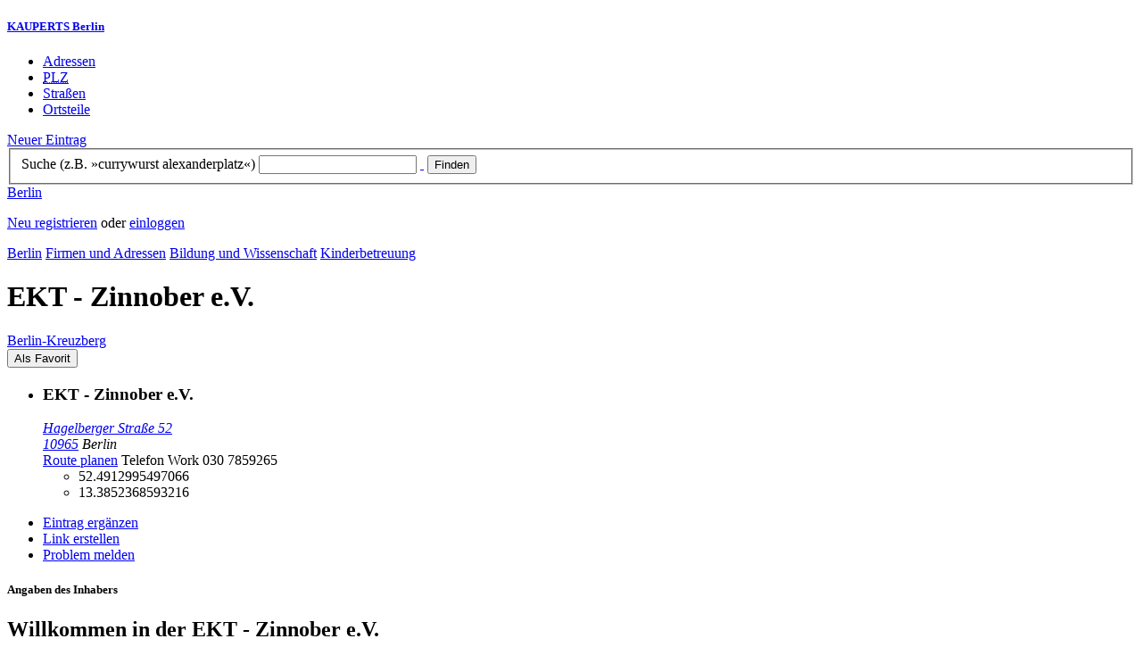

--- FILE ---
content_type: text/html; charset=utf-8
request_url: https://berlin.kauperts.de/eintrag/EKT-Zinnober-eV-Hagelberger-Strasse-52-10965-Berlin
body_size: 6375
content:
<!DOCTYPE html>
<html lang="de" xml:lang="de" xmlns="http://www.w3.org/1999/xhtml">

<head profile="http://dublincore.org/documents/dcq-html/">

<link rel="schema.DC" href="http://purl.org/dc/elements/1.1/" />
<link rel="schema.DCTERMS" href="http://purl.org/dc/terms/" />
<link rel="search" type="application/opensearchdescription+xml" title="KAUPERTS Suche" href="https://berlin.kauperts.de/opensearch.xml" />

<link rel="alternate" media="only screen and (max-width: 640px)" href="https://m.kauperts.de/eintrag/EKT-Zinnober-eV-Hagelberger-Strasse-52-10965-Berlin" >

<meta content="authenticity_token" name="csrf-param" />
<meta content="BhJyaykxVru+c9/hnWnCk57+0wscxlY3Q8bjec/zeuM=" name="csrf-token" />

	  <meta name="DC.title" content="EKT - Zinnober e.V. - Kinderbetreuung in Berlin Kreuzberg - KAUPERTS" />
	  <meta name="DC.description" content="Details zu EKT - Zinnober e.V., Hagelberger Straße 52 in 10965 Berlin, eingetragen in der Kategorie Kinderbetreuung" />
	  <meta lang="de" name="title" xml:lang="de" content="EKT - Zinnober e.V. - Kinderbetreuung in Berlin Kreuzberg - KAUPERTS" />
	  <meta lang="de" name="keywords" xml:lang="de" content="" />
	  <meta lang="de" name="description" xml:lang="de" content="Details zu EKT - Zinnober e.V., Hagelberger Straße 52 in 10965 Berlin, eingetragen in der Kategorie Kinderbetreuung" />
	  <meta name="DC.publisher" content="kaupertmedia" />
<meta name="DC.creator" content="kaupertmedia" />
<meta name="author" content="kaupertmedia" />

<meta name="robots" content="follow,index,no-cache,noodp,noarchive" />


		<meta name="geo.placename" content="EKT - Zinnober e.V." />
		<meta name="geo.position" content="52.4912995497066;13.3852368593216" />
		<meta name="ICBM" content="52.4912995497066, 13.3852368593216" />

	  <link rel="canonical" href="https://berlin.kauperts.de/eintrag/EKT-Zinnober-eV-Hagelberger-Strasse-52-10965-Berlin" />

<meta name="msvalidate.01" content="F28BA1DB28967499AC0931BA2E80AE0D" />
<meta name="y_key" content="72bd645a84726b4b" />
<meta property="fb:page_id" content="145945998763886" />
<meta name="verification" content="63b937c3035a8c9e2111551a1f259ab5" />


<meta http-equiv="Content-Type" content="application/xhtml+xml; charset=UTF-8" />
<meta http-equiv="Content-Script-Type" content="text/javascript" />
<meta http-equiv="Content-Style-Type" content="text/css" />

<meta http-equiv="X-UA-Compatible" content="IE=edge" />

<link rel="shortcut icon" type="image/x-icon" href="/favicon.ico" />
<link rel="image_src" href="https://berlin.kauperts.de/externals/brand/kauperts_fb_130x110.jpg" />

<link href="https://berlin.kauperts.de/stylesheets/v4_packaged.css?1727272786" media="screen" rel="stylesheet" type="text/css" />


<script src="https://berlin.kauperts.de/javascripts/full_stack_packaged.js?1727272783" type="text/javascript"></script>



<title>EKT - Zinnober e.V. - Kinderbetreuung in Berlin Kreuzberg - KAUPERTS</title>

</head>

<body class="kv4 sp " id="service_providers-show">


<script type="text/javascript">
//<![CDATA[


if(Cookie.getData('mobile_preferred')==false) {
	// do nothing
}else{
	offerMobile('https://m.kauperts.de/eintrag/EKT-Zinnober-eV-Hagelberger-Strasse-52-10965-Berlin');
}


//]]>
</script>

<div id="lightbox_background" class="lightbox-background" style="display:none;"></div>
<div id="lightbox_container" class="lightbox-container" style="display:none;">
  </div>
<div id="growl" style="display:none;">
	</div>
<div id="spinner" style="display:none;"><div></div></div>

<div id="header">
	<div class="wrapper">

		<h5 class="brand"><a href="/">KAUPERTS Berlin</a></h5>

		<ul class="menu">
	<li class="addresses">
			<a href="/Adressen">Adressen</a>
	</li>
	<li class="zips">
			<a href="/plz"><abbr title="Postleitzahlen" lang="de" xml:lang="de">PLZ</abbr></a>
	</li>
	<li class="streets">
			<a href="/Strassenverzeichnis">Straßen</a>
	</li>
	<li class="districts">
			<a href="/Bezirke">Ortsteile</a>
	</li>
</ul>

<a href="/eintragen" class="small button-v5" id="suggest_entry">Neuer Eintrag</a>

		
<form method="get" action="/search" id="search-form" autocomplete="off">

	<fieldset>
		<label for="search-string">Suche (z.B. »currywurst alexanderplatz«)</label>
		<input type="text" name="query" id="search-string" class="required " value="" />
		<a href="#" id="link-to-remove" onclick="clearSearchInput();; return false;">&nbsp;</a>
		<input type="submit" value="Finden" class="submit" id="search_submit" />
                <div class="auto_complete" id="search_string_auto_complete"></div>
		<input type="hidden" name="category_id" value="68" />
		<div id="vicinity_parameters">
		</div>
	</fieldset>

	<a href="#" id="toggle-search-options" onclick="toggleSearchOptions(); return false;">Berlin</a>
	<div id="search-options" style="display:none;"></div>

</form>

<script type="text/javascript">
//<![CDATA[

  new Axent.SelfLabeledInput('#search-form label');

  Event.observe('search-string', 'focus', function(event) {
    $('search-options').hide();
  });

  search_string_observer = window.setInterval(LinkToRemove, 100);

  // SEARCH V2

  var search_form = $('search-form');
  var path_vicinity_search = '/umkreissuche';
  var path_search = '/search';
  var geo_located = false;
  var geo_location_id = '404467';
  var lat = 'false';
  var lng = 'false';
  var object_name ='EKT - Zinnober e.V.';
  var query_str = '';

  initSearchOptions(geo_location_id, object_name, query_str, lat, lng);


//]]>
</script>
		<div id="user_panel">
	<p class="not-logged-in"><a href="/registrieren" class="register">Neu registrieren</a> oder <a href="/login" class="login">einloggen</a></p>
</div>


	</div>
</div>

<div id="content_header">
	<div class="wrapper">
        	
<div class="c_16 clearfix">
  <div class="grid_16">
    <div class="breadcrumbs" xmlns:v="http://rdf.data-vocabulary.org/#">
  <span typeof="v:Breadcrumb"><a href="/" property="v:title" rel="v:url">Berlin</a></span>
  <span typeof="v:Breadcrumb">
    <a href="/Adressen" property="v:title" rel="v:url">Firmen und Adressen</a>  </span>
    <span typeof="v:Breadcrumb">
      <a href="/Adressbuch/Bildung-und-Wissenschaft" property="v:title" rel="v:url">Bildung und Wissenschaft</a>    </span>
  <span typeof="v:Breadcrumb">
    <a href="/Adressen/Kinderbetreuung" property="v:title" rel="v:url">Kinderbetreuung</a>  </span>
</div>


    <h1 class="title education-science">EKT - Zinnober e.V.</h1>

    <a href="/Bezirke/Friedrichshain-Kreuzberg/Ortsteile/Kreuzberg" class="city-district">Berlin&#8209;Kreuzberg</a>

    <div id="add_remove_bookmark" class="clearfix">
    <form accept-charset="UTF-8" action="/benutzer/profil/lesezeichen?bookmark%5Btarget_id%5D=8523&amp;bookmark%5Btarget_type%5D=ServiceProvider" class="save-bookmark" method="post"><div style="margin:0;padding:0;display:inline"><input name="utf8" type="hidden" value="&#x2713;" /><input name="authenticity_token" type="hidden" value="BhJyaykxVru+c9/hnWnCk57+0wscxlY3Q8bjec/zeuM=" /></div><button class="clickable as-link" id="service_provider_submit" type="submit">Als Favorit</button></form></div>

  </div>
</div>

	</div>
</div>

<div id="content_body">
	<div class="wrapper">
		



<div class="c_16 clearfix">

	<div id="panes_container" class="grid_12 panes">


		
		  <ul class="vcard contact-details clearfix">
    <li class="contact-data">
      <h3 class="fn org">
        EKT - Zinnober e.V.      </h3>
      <address class="adr">
        <a href="/search?query=Hagelberger+Stra%C3%9Fe+52+10965" class="street-address" rel="nofollow">Hagelberger Straße 52</a><br />
        <a href="/plz/10965" class="postal-code">10965</a> <span class="locality">Berlin</span><br />
      </address>
      <a href="https://maps.google.de/maps?f=d&amp;source=s_d&amp;daddr=Hagelberger Straße 52 10965+Berlin&amp;hl=de&amp;ie=UTF8&amp;z=14" class="driving-directions">Route planen</a>

      
        <span class="tel">Telefon <span class="type">Work</span> <span class="value">030 7859265</span></span><br />


      <ul class="geo accessible">
        <li class="latitude">52.4912995497066</li>
        <li class="longitude">13.3852368593216</li>
      </ul>
    </li>
  </ul>



		<div class="pane" id="pane_description">

			

	<ul id="toolset">
    <li class="user-content"><a href="/vervollstaendigen/neu?content_correction%5Btarget_service_provider_id%5D=8523" class="small green button-v5" data-method="get" data-remote="true" id="content_correction_link" rel="nofollow" title="Eintrag ergänzen">Eintrag ergänzen</a></li>
		<li class="create-link"><a href="/eintrag/EKT-Zinnober-eV-Hagelberger-Strasse-52-10965-Berlin/create_link" data-method="get" data-remote="true" rel="nofollow" title="Link erstellen">Link erstellen</a></li>
    <li class="report-bug"><a href="#" onclick="dimBackground(&#x27;lightbox_background&#x27;);
$(&quot;lightbox_container&quot;).update(&quot;&lt;div class=\&quot;lb-outer lb-for-feedback\&quot;&gt;\n  &lt;div class=\&quot;lb-inner clearfix\&quot;&gt;\n\n    &lt;div class=\&quot;lb-caption\&quot;&gt;W\u00fcnsche, Anregungen oder Fehler?&lt;/div&gt;\n    &lt;a class=\&quot;lb-close\&quot; href=\&quot;#\&quot; onclick=\&quot;closeLightbox();; return false;\&quot;&gt;schliessen&lt;/a&gt;\n\n    &lt;div class=\&quot;column column-sidebar\&quot;&gt;\n      &lt;div class=\&quot;help\&quot;&gt;\n        &lt;p&gt;Dieses Feedbackformular er&amp;shy;m\u00f6g&amp;shy;licht ausschlie\u00dflich den Kontakt zur &lt;span class=\&quot;majuscules\&quot;&gt;KAUPERTS&lt;/span&gt; Redaktion.&lt;/p&gt;\n      &lt;/div&gt;\n    &lt;/div&gt;\n\n    &lt;div class=\&quot;column column-main\&quot;&gt;\n      &lt;form accept-charset=\&quot;UTF-8\&quot; action=\&quot;/kontakt\&quot; class=\&quot;float-based\&quot; id=\&quot;new_contact\&quot; method=\&quot;post\&quot;&gt;&lt;div style=\&quot;margin:0;padding:0;display:inline\&quot;&gt;&lt;input name=\&quot;utf8\&quot; type=\&quot;hidden\&quot; value=\&quot;&amp;#x2713;\&quot; /&gt;&lt;input name=\&quot;authenticity_token\&quot; type=\&quot;hidden\&quot; value=\&quot;BhJyaykxVru+c9/hnWnCk57+0wscxlY3Q8bjec/zeuM=\&quot; /&gt;&lt;/div&gt;        &lt;fieldset&gt;\n          &lt;label class=\&quot;field-textarea message\&quot;&gt;Feedback&lt;textarea cols=\&quot;80\&quot; id=\&quot;contact_message\&quot; name=\&quot;contact[message]\&quot; rows=\&quot;4\&quot;&gt;\n&lt;/textarea&gt;&lt;/label&gt;\n          &lt;label class=\&quot;field-text email\&quot;&gt;E&amp;#8209;Mail&lt;input id=\&quot;contact_email\&quot; name=\&quot;contact[email]\&quot; size=\&quot;30\&quot; type=\&quot;text\&quot; /&gt;&lt;span class=\&quot;helpful-hint\&quot;&gt;Diese Angabe ist optional.&lt;/span&gt;&lt;/label&gt;\n          &lt;label class=\&quot;honeypot\&quot;&gt;Dieses Feld nicht beschriften&lt;input id=\&quot;contact_botswelcome\&quot; name=\&quot;contact[botswelcome]\&quot; size=\&quot;30\&quot; type=\&quot;text\&quot; /&gt;&lt;/label&gt;\n        &lt;/fieldset&gt;\n\n        &lt;fieldset class=\&quot;tos\&quot;&gt;\n          &lt;label&gt;\n            &lt;input name=\&quot;contact[privacy_tos]\&quot; type=\&quot;hidden\&quot; value=\&quot;0\&quot; /&gt;&lt;input data-behaviour=\&quot;acceptance-required\&quot; id=\&quot;contact_privacy_tos\&quot; name=\&quot;contact[privacy_tos]\&quot; type=\&quot;checkbox\&quot; value=\&quot;1\&quot; /&gt;\n            Ich habe die &lt;a href=&#x27;/datenschutz&#x27; target=&#x27;_blank&#x27;&gt;Datenschutzhinweise&lt;/a&gt; zur Kenntnis genommen. Ich stimme zu, dass meine Angaben und Daten zur Bearbeitung meines Anliegens elektronisch erhoben und gespeichert werden.\n          &lt;/label&gt;\n        &lt;/fieldset&gt;\n\n        &lt;fieldset class=\&quot;buttons\&quot;&gt;\n          &lt;input id=\&quot;contact_origin\&quot; name=\&quot;contact[origin]\&quot; type=\&quot;hidden\&quot; value=\&quot;/eintrag/EKT-Zinnober-eV-Hagelberger-Strasse-52-10965-Berlin\&quot; /&gt;          &lt;button class=\&quot;large button-v5 send\&quot; data-disabled-by=\&quot;contact_privacy_tos\&quot; type=\&quot;submit\&quot;&gt;Senden&lt;/button&gt;\n        &lt;/fieldset&gt;\n&lt;/form&gt;    &lt;/div&gt;\n\n  &lt;/div&gt;\n&lt;/div&gt;\n&quot;);
showLightbox(&#x27;lightbox_container&#x27;, $$(&#x27;#lightbox_container .lb-caption&#x27;)[0]);; return false;" rel="nofollow" title="Problem melden">Problem melden</a></li>
	</ul>

	<div class="clearfix"></div>



			


			




			<div class="description-wrapper">


	<h5 class="type">Angaben des Inhabers</h5>

		<div class="txt">
			<h2 class="item-title">Willkommen in der EKT - Zinnober e.V.</h2>			<p>Anzahl der Plätze: 47</p>

<p>Altersgruppe: 1-12</p>

<p>Betreuungsumfang: ganztags</p>
		</div>



</div>










		
<div class="hreview-aggregate clearfix">

	<h5 class="item">EKT - Zinnober e.V.</h5>
	<span class="type accessible">place</span>

	<span class="points" title="Keine Bewertung"><span class="point-empty"></span><span class="point-empty"></span><span class="point-empty"></span><span class="point-empty"></span><span class="point-empty"></span></span><span class="rating"><span class="value">0</span> von <span class="best">5</span> Punkten</span>

	<span class="count-text"><span class="count">0</span>
	Bewertungen</span>

</div>


  <a href="https://maps.google.com/maps?q=52.4912995497066,13.3852368593216(EKT+-+Zinnober+e.V.)" class="large button-v5" rel="nofollow" target="_blank">Auf Karte anzeigen</a>


    <a  class="large button-v5 create-rating" data-method="get" data-remote="true" href="/erlebnisse/neu?rating%5Brateable_id%5D=8523&amp;rating%5Brateable_type%5D=ServiceProvider" id="create_rating_link" rel="nofollow" title="Schildere Dein Erlebnis">Schildere Dein Erlebnis</a>
      <div id="new_hreview_marker" style="display:none"></div>
      




					


			

    <dl class="around-me education-science">
      <dt>Kinderbetreuung im Umkreis von EKT - Zinnober e.V.</dt>
        <dd>
          <ul>
              <li>
              <a href="/eintrag/Kinderladen-Kulturschluessel-eV-Grossbeerenstrasse-56C-10965-Berlin" title="Kinderladen Kulturschlüssel e.V."><abbr class="attribute distance" title="Entfernung zum Bezugspunkt in Kilometer" xml:lang="de" lang="de">0.2&nbsp;km</abbr> <span class="name provider-name">Kinderladen Kulturschlüssel...</span></a>
              </li>
              <li>
              <a href="/eintrag/Kinderladen-Luftabong-eV-Yorckstrasse-88H-10965-Berlin" title="Kinderladen Luftabong e.V."><abbr class="attribute distance" title="Entfernung zum Bezugspunkt in Kilometer" xml:lang="de" lang="de">0.2&nbsp;km</abbr> <span class="name provider-name">Kinderladen Luftabong e.V.</span></a>
              </li>
              <li>
              <a href="/eintrag/EKT-Kruemelmonster-Bergmannstrasse-3-10961-Berlin" title="EKT Krümelmonster"><abbr class="attribute distance" title="Entfernung zum Bezugspunkt in Kilometer" xml:lang="de" lang="de">0.2&nbsp;km</abbr> <span class="name provider-name">EKT Krümelmonster</span></a>
              </li>
              <li>
              <a href="/eintrag/Kita-Methfesselstrasse-14-10965-Berlin" title="Methfesselstraße"><abbr class="attribute distance" title="Entfernung zum Bezugspunkt in Kilometer" xml:lang="de" lang="de">0.3&nbsp;km</abbr> <span class="name provider-name">Methfesselstraße</span></a>
              </li>
              <li>
              <a href="/eintrag/Hort-Diakonisches-Werk-Berlin-Stadtmitte-eV-Hagelberger-Str-34-10965-Berlin" title="Hort/Diakonisches Werk Berlin Stadtmitte e.V."><abbr class="attribute distance" title="Entfernung zum Bezugspunkt in Kilometer" xml:lang="de" lang="de">0.3&nbsp;km</abbr> <span class="name provider-name">Hort/Diakonisches Werk Berl...</span></a>
              </li>
              <li>
              <a href="/eintrag/Klara-Kirschkern-Nostitzstrasse-25-10961-Berlin" title="Klara Kirschkern"><abbr class="attribute distance" title="Entfernung zum Bezugspunkt in Kilometer" xml:lang="de" lang="de">0.4&nbsp;km</abbr> <span class="name provider-name">Klara Kirschkern</span></a>
              </li>
              <li>
              <a href="/eintrag/EKT-Kruemelmonster-eV-Moeckernstrasse-76-10965-Berlin" title="EKT - Krümelmonster e.V."><abbr class="attribute distance" title="Entfernung zum Bezugspunkt in Kilometer" xml:lang="de" lang="de">0.4&nbsp;km</abbr> <span class="name provider-name">EKT - Krümelmonster e.V.</span></a>
              </li>
              <li>
              <a href="/eintrag/Kinderladen-Tigerente-eV-Bergmannstrasse-12-10961-Berlin" title="Kinderladen Tigerente e.V."><abbr class="attribute distance" title="Entfernung zum Bezugspunkt in Kilometer" xml:lang="de" lang="de">0.4&nbsp;km</abbr> <span class="name provider-name">Kinderladen Tigerente e.V.</span></a>
              </li>
              <li>
              <a href="/eintrag/Kinderladen-Die-Panzerknacker-eV-Riemannstrasse-17-10961-Berlin" title="Kinderladen Die Panzerknacker e.V."><abbr class="attribute distance" title="Entfernung zum Bezugspunkt in Kilometer" xml:lang="de" lang="de">0.4&nbsp;km</abbr> <span class="name provider-name">Kinderladen Die Panzerknack...</span></a>
              </li>
              <li>
              <a href="/eintrag/EKT-Alle-Leut-eV-Fidicinstrasse-4-10965-Berlin" title="EKT - Alle Leut e.V."><abbr class="attribute distance" title="Entfernung zum Bezugspunkt in Kilometer" xml:lang="de" lang="de">0.5&nbsp;km</abbr> <span class="name provider-name">EKT - Alle Leut e.V.</span></a>
              </li>
              <li>
              <a href="/eintrag/Kita-Mehringdamm-116-10965-Berlin" title="Mehringdamm"><abbr class="attribute distance" title="Entfernung zum Bezugspunkt in Kilometer" xml:lang="de" lang="de">0.5&nbsp;km</abbr> <span class="name provider-name">Mehringdamm</span></a>
              </li>
              <li>
              <a href="/eintrag/Kita-Wartenburgstrasse-6-10963-Berlin" title="Sonnenschein I"><abbr class="attribute distance" title="Entfernung zum Bezugspunkt in Kilometer" xml:lang="de" lang="de">0.5&nbsp;km</abbr> <span class="name provider-name">Sonnenschein I</span></a>
              </li>
              <li>
              <a href="/eintrag/Kita-der-Ev-Kirchengemeinde-Jesus-Christus-Wartenburgstrasse-7-10963-Berlin" title="Jesus-Christus"><abbr class="attribute distance" title="Entfernung zum Bezugspunkt in Kilometer" xml:lang="de" lang="de">0.6&nbsp;km</abbr> <span class="name provider-name">Jesus-Christus</span></a>
              </li>
              <li>
              <a href="/eintrag/Ev-Kita-Arche-Zossener-Strasse-22A-10961-Berlin" title="Ev. Kita Arche"><abbr class="attribute distance" title="Entfernung zum Bezugspunkt in Kilometer" xml:lang="de" lang="de">0.6&nbsp;km</abbr> <span class="name provider-name">Ev. Kita Arche</span></a>
              </li>
              <li>
              <a href="/eintrag/Kinderladen-Wildblume-eV-Fidicinstrasse-10-10965-Berlin" title="Kinderladen Wildblume e.V."><abbr class="attribute distance" title="Entfernung zum Bezugspunkt in Kilometer" xml:lang="de" lang="de">0.6&nbsp;km</abbr> <span class="name provider-name">Kinderladen Wildblume e.V.</span></a>
              </li>
              <li>
              <a href="/eintrag/Kinderladen-Grueffelo-eV-Zossener-Strasse-36-10961-Berlin" title="Kinderladen Grüffelo e.V."><abbr class="attribute distance" title="Entfernung zum Bezugspunkt in Kilometer" xml:lang="de" lang="de">0.6&nbsp;km</abbr> <span class="name provider-name">Kinderladen Grüffelo e.V.</span></a>
              </li>
              <li>
              <a href="/eintrag/Kita-Lingulino-Solmsstrasse-1-10961-Berlin" title="Lingulino"><abbr class="attribute distance" title="Entfernung zum Bezugspunkt in Kilometer" xml:lang="de" lang="de">0.6&nbsp;km</abbr> <span class="name provider-name">Lingulino</span></a>
              </li>
              <li>
              <a href="/eintrag/Kalle-Kirschkern-Fidicinstrasse-32-10965-Berlin" title="Kalle Kirschkern"><abbr class="attribute distance" title="Entfernung zum Bezugspunkt in Kilometer" xml:lang="de" lang="de">0.6&nbsp;km</abbr> <span class="name provider-name">Kalle Kirschkern</span></a>
              </li>
              <li>
              <a href="/eintrag/Kita-Obentrautstrasse-52-10963-Berlin" title="Kita Obentrautstraße"><abbr class="attribute distance" title="Entfernung zum Bezugspunkt in Kilometer" xml:lang="de" lang="de">0.7&nbsp;km</abbr> <span class="name provider-name">Kita Obentrautstraße</span></a>
              </li>
          </ul>
      </dd>
    </dl>



		</div>


	</div>

	<div class="grid_4 sidebar">
		<div class="sidebar-wrapper">
  <div class="kca-wrapper clearfix">
      
  </div>
</div>



	</div>

</div>









	</div>
</div>

<div id="footer" class="clearfix">
  <div class="wrapper">
    <div class="head clearfix">
  <h1 class="current-city"><a href="/">Berlin</a></h1>
</div>


<div class="c_16 clearfix">
  <div class="grid_3">
    <ul class="fat-footer">
      <li class="emphasize addresses">
        <a href="/Adressen">Firmen und Adressen</a>
      </li>
      <li class="emphasize zips">
        <a href="/plz"><abbr title="Postleitzahlen" lang="de" xml:lang="de">PLZ</abbr> Berlin</a>
      </li>
      <li class="emphasize streets">
        <a href="/Strassenverzeichnis">Straßenverzeichnis Berlin</a>
      </li>
      <li class="emphasize districts">
        <a href="/Bezirke">Berliner Bezirke und Ortsteile</a>
      </li>
    </ul>
  </div>

  <div class="grid_3">
    <ul class="fat-footer">
      <li>
        <a href="?mobile=1">Mobile Website</a>
      </li>
      <li class="divide">
        <a href="/kontakt" rel="nofollow">Kontakt</a>
      </li>
      <li>
        <a href="/impressum" rel="nofollow">Impressum</a>
      </li>
    </ul>
  </div>

  <div class="grid_4 suffix_1">
    <ul class="fat-footer">
      <li>
        <a href="/nutzungsbedingungen/nutzer" rel="nofollow">Allgemeine Nutzungsbedingungen (Nutzer)</a>
      </li>
      <li>
        <a href="/nutzungsbedingungen/anbieter" rel="nofollow">Allgemeine Nutzungsbedingungen (Anbieter)</a>
      </li>
      <li>
        <a href="/datenschutz" rel="nofollow">Datenschutzhinweise</a>
      </li>
    </ul>
  </div>
</div>

<div class="foot">
  <p class="legal">
  &copy; kaupertmedia 2008&ndash;2026. Alle Rechte und Irrt&uuml;mer vorbehalten.
  </p>
</div>


  </div>
</div>


<!-- Matomo -->
<script type="text/javascript">
  var _paq = window._paq || [];
  /* tracker methods like "setCustomDimension" should be called before "trackPageView" */
  _paq.push(["disableCookies"]);
  _paq.push(['trackPageView']);
  _paq.push(['enableLinkTracking']);
  (function() {
    var u="//s.kauperts.de/";
    _paq.push(['setTrackerUrl', u+'matomo.php']);
    _paq.push(['setSiteId', '1']);
    var d=document, g=d.createElement('script'), s=d.getElementsByTagName('script')[0];
    g.type='text/javascript'; g.async=true; g.defer=true; g.src=u+'matomo.js'; s.parentNode.insertBefore(g,s);
  })();
</script>
<noscript><p><img src="//s.kauperts.de/matomo.php?idsite=1&amp;rec=1" style="border:0;" alt="" /></p></noscript>
<!-- End Matomo Code -->


<script>
  var cookieBarOptions = {
    message: "Diese Website verwendet Cookies, um die Bedienfreundlichkeit zu erhöhen.",
    acceptButton: true,
    acceptText: "ok",
    policyButton: true,
    policyText: "Datenschutzhinweis",
    policyURL: "https://berlin.kauperts.de/datenschutz"
  };

  jQuery(document).ready(function() {
    jQuery.cookieBar(cookieBarOptions);
  });
</script>


<script>
  Cookie.init({name: 'kauperts_ui', expires: 90});
</script>

</body>
</html>
